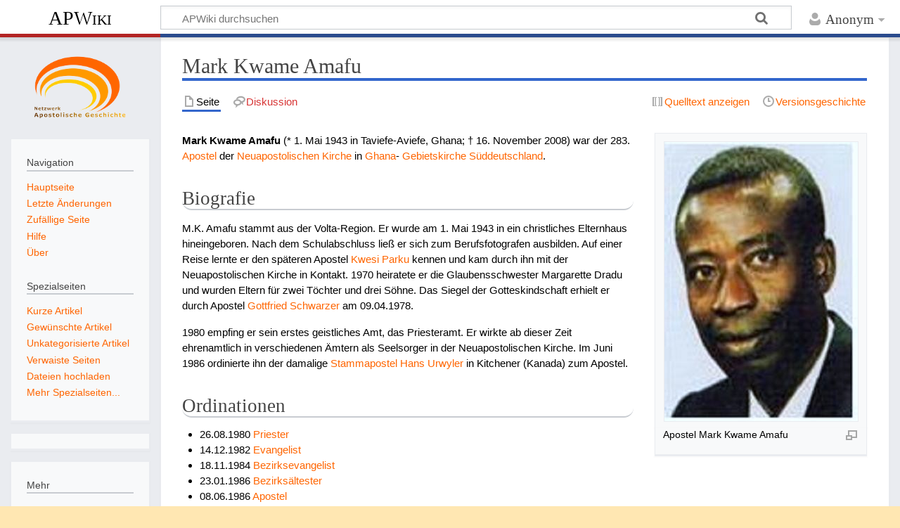

--- FILE ---
content_type: text/html; charset=UTF-8
request_url: https://www.apostolische-geschichte.de/wiki/index.php?title=Mark_Kwame_Amafu&mobileaction=toggle_view_mobile
body_size: 5685
content:
<!DOCTYPE html>
<html class="client-nojs" lang="de" dir="ltr">
<head>
<meta charset="UTF-8">
<title>Mark Kwame Amafu – APWiki</title>
<script>document.documentElement.className="client-js";RLCONF={"wgBreakFrames":false,"wgSeparatorTransformTable":[",\t.",".\t,"],"wgDigitTransformTable":["",""],"wgDefaultDateFormat":"dmy","wgMonthNames":["","Januar","Februar","März","April","Mai","Juni","Juli","August","September","Oktober","November","Dezember"],"wgRequestId":"aXzFCD-YBHF2tcYGoQZQpAAAAAQ","wgCanonicalNamespace":"","wgCanonicalSpecialPageName":false,"wgNamespaceNumber":0,"wgPageName":"Mark_Kwame_Amafu","wgTitle":"Mark Kwame Amafu","wgCurRevisionId":23445,"wgRevisionId":23445,"wgArticleId":1037,"wgIsArticle":true,"wgIsRedirect":false,"wgAction":"view","wgUserName":null,"wgUserGroups":["*"],"wgCategories":["Person","Apostel","Neuapostolischer Geistlicher"],"wgPageViewLanguage":"de","wgPageContentLanguage":"de","wgPageContentModel":"wikitext","wgRelevantPageName":"Mark_Kwame_Amafu","wgRelevantArticleId":1037,"wgIsProbablyEditable":false,"wgRelevantPageIsProbablyEditable":false,"wgRestrictionEdit":[],"wgRestrictionMove":[]};
RLSTATE={"site.styles":"ready","user.styles":"ready","user":"ready","user.options":"loading","skins.timeless":"ready"};RLPAGEMODULES=["mediawiki.page.media","site","mediawiki.page.ready","skins.timeless.js"];</script>
<script>(RLQ=window.RLQ||[]).push(function(){mw.loader.impl(function(){return["user.options@12s5i",function($,jQuery,require,module){mw.user.tokens.set({"patrolToken":"+\\","watchToken":"+\\","csrfToken":"+\\"});
}];});});</script>
<link rel="stylesheet" href="/wiki/load.php?lang=de&amp;modules=skins.timeless&amp;only=styles&amp;skin=timeless">
<script async="" src="/wiki/load.php?lang=de&amp;modules=startup&amp;only=scripts&amp;raw=1&amp;skin=timeless"></script>
<meta name="ResourceLoaderDynamicStyles" content="">
<link rel="stylesheet" href="/wiki/load.php?lang=de&amp;modules=site.styles&amp;only=styles&amp;skin=timeless">
<meta name="generator" content="MediaWiki 1.45.1">
<meta name="robots" content="max-image-preview:standard">
<meta name="format-detection" content="telephone=no">
<meta name="viewport" content="width=device-width, initial-scale=1.0, user-scalable=yes, minimum-scale=0.25, maximum-scale=5.0">
<link rel="icon" href="/wiki/favicon.ico">
<link rel="search" type="application/opensearchdescription+xml" href="/wiki/rest.php/v1/search" title="APWiki (de)">
<link rel="EditURI" type="application/rsd+xml" href="https://www.apostolische-geschichte.de/wiki/api.php?action=rsd">
<link rel="alternate" type="application/atom+xml" title="Atom-Feed für „APWiki“" href="/wiki/index.php?title=Spezial:Letzte_%C3%84nderungen&amp;feed=atom">
</head>
<body class="mediawiki ltr sitedir-ltr mw-hide-empty-elt ns-0 ns-subject page-Mark_Kwame_Amafu rootpage-Mark_Kwame_Amafu skin-timeless action-view skin--responsive"><div id="mw-wrapper"><div id="mw-header-container" class="ts-container"><div id="mw-header" class="ts-inner"><div id="user-tools"><div id="personal"><h2><span>Anonym</span></h2><div id="personal-inner" class="dropdown"><div role="navigation" class="mw-portlet" id="p-personal" title="Benutzermenü" aria-labelledby="p-personal-label"><h3 id="p-personal-label" lang="de" dir="ltr">Nicht angemeldet</h3><div class="mw-portlet-body"><ul lang="de" dir="ltr"><li id="pt-login" class="mw-list-item"><a href="/wiki/index.php?title=Spezial:Anmelden&amp;returnto=Mark+Kwame+Amafu&amp;returntoquery=mobileaction%3Dtoggle_view_mobile" title="Sich anzumelden wird gerne gesehen, ist jedoch nicht zwingend erforderlich. [o]" accesskey="o"><span>Anmelden</span></a></li></ul></div></div></div></div></div><div id="p-logo-text" class="mw-portlet" role="banner"><a id="p-banner" class="mw-wiki-title" href="/wiki/index.php?title=Hauptseite">APWiki</a></div><div class="mw-portlet" id="p-search"><h3 lang="de" dir="ltr"><label for="searchInput">Suche</label></h3><form action="/wiki/index.php" id="searchform"><div id="simpleSearch"><div id="searchInput-container"><input type="search" name="search" placeholder="APWiki durchsuchen" aria-label="APWiki durchsuchen" autocapitalize="sentences" spellcheck="false" title="APWiki durchsuchen [f]" accesskey="f" id="searchInput"></div><input type="hidden" value="Spezial:Suche" name="title"><input class="searchButton mw-fallbackSearchButton" type="submit" name="fulltext" title="Suche nach Seiten, die diesen Text enthalten" id="mw-searchButton" value="Suchen"><input class="searchButton" type="submit" name="go" title="Gehe direkt zu der Seite mit genau diesem Namen, falls sie vorhanden ist." id="searchButton" value="Seite"></div></form></div></div><div class="visualClear"></div></div><div id="mw-header-hack" class="color-bar"><div class="color-middle-container"><div class="color-middle"></div></div><div class="color-left"></div><div class="color-right"></div></div><div id="mw-header-nav-hack"><div class="color-bar"><div class="color-middle-container"><div class="color-middle"></div></div><div class="color-left"></div><div class="color-right"></div></div></div><div id="menus-cover"></div><div id="mw-content-container" class="ts-container"><div id="mw-content-block" class="ts-inner"><div id="mw-content-wrapper"><div id="mw-content"><div id="content" class="mw-body" role="main"><div class="mw-indicators">
</div>
<h1 id="firstHeading" class="firstHeading mw-first-heading"><span class="mw-page-title-main">Mark Kwame Amafu</span></h1><div id="bodyContentOuter"><div id="siteSub">Aus APWiki</div><div id="mw-page-header-links"><div role="navigation" class="mw-portlet tools-inline" id="p-namespaces" aria-labelledby="p-namespaces-label"><h3 id="p-namespaces-label" lang="de" dir="ltr">Namensräume</h3><div class="mw-portlet-body"><ul lang="de" dir="ltr"><li id="ca-nstab-main" class="selected mw-list-item"><a href="/wiki/index.php?title=Mark_Kwame_Amafu" title="Seiteninhalt anzeigen [c]" accesskey="c"><span>Seite</span></a></li><li id="ca-talk" class="new mw-list-item"><a href="/wiki/index.php?title=Diskussion:Mark_Kwame_Amafu&amp;action=edit&amp;redlink=1" rel="discussion" class="new" title="Diskussion zum Seiteninhalt (Seite nicht vorhanden) [t]" accesskey="t"><span>Diskussion</span></a></li></ul></div></div><div role="navigation" class="mw-portlet tools-inline" id="p-more" aria-labelledby="p-more-label"><h3 id="p-more-label" lang="de" dir="ltr">Mehr</h3><div class="mw-portlet-body"><ul lang="de" dir="ltr"><li id="ca-more" class="dropdown-toggle mw-list-item"><span>Mehr</span></li></ul></div></div><div role="navigation" class="mw-portlet tools-inline" id="p-views" aria-labelledby="p-views-label"><h3 id="p-views-label" lang="de" dir="ltr">Seitenaktionen</h3><div class="mw-portlet-body"><ul lang="de" dir="ltr"><li id="ca-view" class="selected mw-list-item"><a href="/wiki/index.php?title=Mark_Kwame_Amafu"><span>Lesen</span></a></li><li id="ca-viewsource" class="mw-list-item"><a href="/wiki/index.php?title=Mark_Kwame_Amafu&amp;action=edit" title="Diese Seite ist geschützt. Ihr Quelltext kann dennoch angesehen und kopiert werden. [e]" accesskey="e"><span>Quelltext anzeigen</span></a></li><li id="ca-history" class="mw-list-item"><a href="/wiki/index.php?title=Mark_Kwame_Amafu&amp;action=history" title="Frühere Versionen dieser Seite listen [h]" accesskey="h"><span>Versionsgeschichte</span></a></li></ul></div></div></div><div class="visualClear"></div><div id="bodyContent"><div id="contentSub"><div id="mw-content-subtitle"></div></div><div id="mw-content-text" class="mw-body-content"><div class="mw-content-ltr mw-parser-output" lang="de" dir="ltr"><figure class="mw-default-size" typeof="mw:File/Thumb"><a href="/wiki/index.php?title=Datei:AP283Amafu.jpg" class="mw-file-description"><img src="/wiki/images/AP283Amafu.jpg" decoding="async" width="275" height="397" class="mw-file-element" /></a><figcaption>Apostel Mark Kwame Amafu</figcaption></figure>
<p><b>Mark Kwame Amafu</b> (* 1. Mai 1943 in Taviefe-Aviefe, Ghana; † 16. November 2008) war der 283. <a href="/wiki/index.php?title=Apostel" title="Apostel">Apostel</a> der <a href="/wiki/index.php?title=Neuapostolische_Kirche" title="Neuapostolische Kirche">Neuapostolischen Kirche</a> in <a href="/wiki/index.php?title=Ghana" title="Ghana">Ghana</a>- <a href="/wiki/index.php?title=Gebietskirche_S%C3%BCddeutschland" class="mw-redirect" title="Gebietskirche Süddeutschland">Gebietskirche Süddeutschland</a>.
</p>
<div class="mw-heading mw-heading2"><h2 id="Biografie">Biografie</h2></div>
<p>M.K. Amafu stammt aus der Volta-Region. Er wurde am 1. Mai 1943 in ein christliches Elternhaus hineingeboren. Nach dem Schulabschluss ließ er sich zum Berufsfotografen ausbilden. Auf einer Reise lernte er den späteren Apostel <a href="/wiki/index.php?title=Kwesi_Parku" title="Kwesi Parku">Kwesi Parku</a> kennen und kam durch ihn mit der Neuapostolischen Kirche in Kontakt. 1970 heiratete er die Glaubensschwester Margarette Dradu und wurden Eltern für zwei Töchter und drei Söhne. Das Siegel der Gotteskindschaft erhielt er durch Apostel <a href="/wiki/index.php?title=Gottfried_Schwarzer" title="Gottfried Schwarzer">Gottfried Schwarzer</a> am 09.04.1978.
</p><p>1980 empfing er sein erstes geistliches Amt, das Priesteramt. Er wirkte ab dieser Zeit ehrenamtlich in verschiedenen Ämtern als Seelsorger in der Neuapostolischen Kirche. Im Juni 1986 ordinierte ihn der damalige <a href="/wiki/index.php?title=Stammapostel" title="Stammapostel">Stammapostel</a> <a href="/wiki/index.php?title=Hans_Urwyler" title="Hans Urwyler">Hans Urwyler</a> in Kitchener (Kanada) zum Apostel.
</p>
<div class="mw-heading mw-heading2"><h2 id="Ordinationen">Ordinationen</h2></div>
<ul><li>26.08.1980 <a href="/wiki/index.php?title=Priester" title="Priester">Priester</a></li>
<li>14.12.1982 <a href="/wiki/index.php?title=Evangelist" title="Evangelist">Evangelist</a></li>
<li>18.11.1984 <a href="/wiki/index.php?title=Bezirksevangelist" class="mw-redirect" title="Bezirksevangelist">Bezirksevangelist</a></li>
<li>23.01.1986 <a href="/wiki/index.php?title=Bezirks%C3%A4ltester" class="mw-redirect" title="Bezirksältester">Bezirksältester</a></li>
<li>08.06.1986 <a href="/wiki/index.php?title=Apostel" title="Apostel">Apostel</a></li></ul>
<!-- 
NewPP limit report
Cached time: 20260129220752
Cache expiry: 86400
Reduced expiry: false
Complications: []
CPU time usage: 0.039 seconds
Real time usage: 0.041 seconds
Preprocessor visited node count: 20/1000000
Revision size: 1379/2097152 bytes
Post‐expand include size: 0/2097152 bytes
Template argument size: 0/2097152 bytes
Highest expansion depth: 2/100
Expensive parser function count: 0/100
Unstrip recursion depth: 0/20
Unstrip post‐expand size: 0/5000000 bytes
-->
<!--
Transclusion expansion time report (%,ms,calls,template)
100.00%    0.000      1 -total
-->

<!-- Saved in parser cache with key usr_web750_6-mw1151_:pcache:1037:|#|:idhash:canonical and timestamp 20260129220752 and revision id 23445. Rendering was triggered because: diff-page
 -->
</div></div><div class="printfooter">
Abgerufen von „<a dir="ltr" href="https://www.apostolische-geschichte.de/wiki/index.php?title=Mark_Kwame_Amafu&amp;oldid=23445">https://www.apostolische-geschichte.de/wiki/index.php?title=Mark_Kwame_Amafu&amp;oldid=23445</a>“</div>
<div class="visualClear"></div></div></div></div></div><div id="content-bottom-stuff"><div id="catlinks" class="catlinks" data-mw="interface"><div id="mw-normal-catlinks" class="mw-normal-catlinks"><a href="/wiki/index.php?title=Spezial:Kategorien" title="Spezial:Kategorien">Kategorien</a>: <ul><li><a href="/wiki/index.php?title=Kategorie:Person" title="Kategorie:Person">Person</a></li><li><a href="/wiki/index.php?title=Kategorie:Apostel" title="Kategorie:Apostel">Apostel</a></li><li><a href="/wiki/index.php?title=Kategorie:Neuapostolischer_Geistlicher" title="Kategorie:Neuapostolischer Geistlicher">Neuapostolischer Geistlicher</a></li></ul></div></div></div></div><div id="mw-site-navigation"><div id="p-logo" class="mw-portlet" role="banner"><a class="mw-wiki-logo timeless-logo" href="/wiki/index.php?title=Hauptseite" title="Hauptseite"><img src="/wiki/logo2.png"></a></div><div id="site-navigation" class="sidebar-chunk"><h2><span>Navigation</span></h2><div class="sidebar-inner"><div role="navigation" class="mw-portlet" id="p-navigation" aria-labelledby="p-navigation-label"><h3 id="p-navigation-label" lang="de" dir="ltr">Navigation</h3><div class="mw-portlet-body"><ul lang="de" dir="ltr"><li id="n-mainpage-description" class="mw-list-item"><a href="/wiki/index.php?title=Hauptseite" title="Hauptseite besuchen [z]" accesskey="z"><span>Hauptseite</span></a></li><li id="n-recentchanges" class="mw-list-item"><a href="/wiki/index.php?title=Spezial:Letzte_%C3%84nderungen" title="Liste der letzten Änderungen in diesem Wiki [r]" accesskey="r"><span>Letzte Änderungen</span></a></li><li id="n-randompage" class="mw-list-item"><a href="/wiki/index.php?title=Spezial:Zuf%C3%A4llige_Seite" title="Zufällige Seite aufrufen [x]" accesskey="x"><span>Zufällige Seite</span></a></li><li id="n-help" class="mw-list-item"><a href="/wiki/index.php?title=APWiki:Erste_Schritte" title="Hilfeseite anzeigen"><span>Hilfe</span></a></li><li id="n-about" class="mw-list-item"><a href="/wiki/index.php?title=APWiki:%C3%9Cber_APWiki"><span>Über</span></a></li></ul></div></div><div role="navigation" class="mw-portlet" id="p-Spezialseiten" aria-labelledby="p-Spezialseiten-label"><h3 id="p-Spezialseiten-label" lang="de" dir="ltr">Spezialseiten</h3><div class="mw-portlet-body"><ul lang="de" dir="ltr"><li id="n-Kurze-Artikel" class="mw-list-item"><a href="/wiki/index.php?title=Spezial:K%C3%BCrzeste_Seiten"><span>Kurze Artikel</span></a></li><li id="n-Gewünschte-Artikel" class="mw-list-item"><a href="/wiki/index.php?title=Spezial:Gew%C3%BCnschte_Seiten"><span>Gewünschte Artikel</span></a></li><li id="n-Unkategorisierte-Artikel" class="mw-list-item"><a href="/wiki/index.php?title=Spezial:Nicht_kategorisierte_Seiten"><span>Unkategorisierte Artikel</span></a></li><li id="n-Verwaiste-Seiten" class="mw-list-item"><a href="/wiki/index.php?title=Spezial:Verwaiste_Seiten"><span>Verwaiste Seiten</span></a></li><li id="n-Dateien-hochladen" class="mw-list-item"><a href="/wiki/index.php?title=Spezial:Hochladen"><span>Dateien hochladen</span></a></li><li id="n-Mehr-Spezialseiten..." class="mw-list-item"><a href="/wiki/index.php?title=Spezial:Spezialseiten"><span>Mehr Spezialseiten...</span></a></li></ul></div></div></div></div><div id="site-tools" class="sidebar-chunk"><h2><span>Wikiwerkzeuge</span></h2><div class="sidebar-inner"><div role="navigation" class="mw-portlet emptyPortlet" id="p-tb" aria-labelledby="p-tb-label"><h3 id="p-tb-label" lang="de" dir="ltr">Wikiwerkzeuge</h3><div class="mw-portlet-body"><ul lang="de" dir="ltr"></ul></div></div></div></div></div><div id="mw-related-navigation"><div id="page-tools" class="sidebar-chunk"><h2><span>Seitenwerkzeuge</span></h2><div class="sidebar-inner"><div role="navigation" class="mw-portlet emptyPortlet" id="p-cactions" title="Weitere Optionen" aria-labelledby="p-cactions-label"><h3 id="p-cactions-label" lang="de" dir="ltr">Seitenwerkzeuge</h3><div class="mw-portlet-body"><ul lang="de" dir="ltr"></ul></div></div><div role="navigation" class="mw-portlet emptyPortlet" id="p-userpagetools" aria-labelledby="p-userpagetools-label"><h3 id="p-userpagetools-label" lang="de" dir="ltr">Benutzerseitenwerkzeuge</h3><div class="mw-portlet-body"><ul lang="de" dir="ltr"></ul></div></div><div role="navigation" class="mw-portlet" id="p-pagemisc" aria-labelledby="p-pagemisc-label"><h3 id="p-pagemisc-label" lang="de" dir="ltr">Mehr</h3><div class="mw-portlet-body"><ul lang="de" dir="ltr"><li id="t-whatlinkshere" class="mw-list-item"><a href="/wiki/index.php?title=Spezial:Linkliste/Mark_Kwame_Amafu" title="Liste aller Seiten, die hierher verlinken [j]" accesskey="j"><span>Links auf diese Seite</span></a></li><li id="t-recentchangeslinked" class="mw-list-item"><a href="/wiki/index.php?title=Spezial:%C3%84nderungen_an_verlinkten_Seiten/Mark_Kwame_Amafu" rel="nofollow" title="Letzte Änderungen an Seiten, die von hier verlinkt sind [k]" accesskey="k"><span>Änderungen an verlinkten Seiten</span></a></li><li id="t-print" class="mw-list-item"><a href="javascript:print();" rel="alternate" title="Druckansicht dieser Seite [p]" accesskey="p"><span>Druckversion</span></a></li><li id="t-permalink" class="mw-list-item"><a href="/wiki/index.php?title=Mark_Kwame_Amafu&amp;oldid=23445" title="Dauerhafter Link zu dieser Seitenversion"><span>Permanenter Link</span></a></li><li id="t-info" class="mw-list-item"><a href="/wiki/index.php?title=Mark_Kwame_Amafu&amp;action=info" title="Weitere Informationen über diese Seite"><span>Seiten­­informationen</span></a></li><li id="t-pagelog" class="mw-list-item"><a href="/wiki/index.php?title=Spezial:Logbuch&amp;page=Mark+Kwame+Amafu"><span>Seitenlogbücher</span></a></li></ul></div></div></div></div><div id="catlinks-sidebar" class="sidebar-chunk"><h2><span>Kategorien</span></h2><div class="sidebar-inner"><div id="sidebar-normal-catlinks" class="mw-normal-catlinks"><div role="navigation" class="mw-portlet" id="p-normal-catlinks" aria-labelledby="p-normal-catlinks-label"><h3 id="p-normal-catlinks-label" lang="de" dir="ltr">Kategorien</h3><div class="mw-portlet-body"><ul><li><a href="/wiki/index.php?title=Kategorie:Person" title="Kategorie:Person">Person</a></li><li><a href="/wiki/index.php?title=Kategorie:Apostel" title="Kategorie:Apostel">Apostel</a></li><li><a href="/wiki/index.php?title=Kategorie:Neuapostolischer_Geistlicher" title="Kategorie:Neuapostolischer Geistlicher">Neuapostolischer Geistlicher</a></li></ul></div></div></div></div></div></div><div class="visualClear"></div></div></div><div id="mw-footer-container" class="mw-footer-container ts-container"><div id="mw-footer" class="mw-footer ts-inner" role="contentinfo" lang="de" dir="ltr"><ul id="footer-icons"><li id="footer-poweredbyico" class="footer-icons"><a href="https://www.mediawiki.org/" class="cdx-button cdx-button--fake-button cdx-button--size-large cdx-button--fake-button--enabled"><picture><source media="(min-width: 500px)" srcset="/wiki/resources/assets/poweredby_mediawiki.svg" width="88" height="31"><img src="/wiki/resources/assets/mediawiki_compact.svg" alt="Powered by MediaWiki" lang="en" width="25" height="25" loading="lazy"></picture></a></li></ul><div id="footer-list"><ul id="footer-info"><li id="footer-info-lastmod"> Diese Seite wurde zuletzt am 11. Februar 2015 um 08:46 Uhr bearbeitet.</li></ul><ul id="footer-places"><li id="footer-places-privacy"><a href="/wiki/index.php?title=APWiki:Datenschutz">Datenschutz</a></li><li id="footer-places-about"><a href="/wiki/index.php?title=APWiki:%C3%9Cber_APWiki">Über APWiki</a></li><li id="footer-places-disclaimers"><a href="/wiki/index.php?title=APWiki:Impressum">Haftungsausschluss</a></li></ul></div><div class="visualClear"></div></div></div></div><script>(RLQ=window.RLQ||[]).push(function(){mw.config.set({"wgBackendResponseTime":685,"wgPageParseReport":{"limitreport":{"cputime":"0.039","walltime":"0.041","ppvisitednodes":{"value":20,"limit":1000000},"revisionsize":{"value":1379,"limit":2097152},"postexpandincludesize":{"value":0,"limit":2097152},"templateargumentsize":{"value":0,"limit":2097152},"expansiondepth":{"value":2,"limit":100},"expensivefunctioncount":{"value":0,"limit":100},"unstrip-depth":{"value":0,"limit":20},"unstrip-size":{"value":0,"limit":5000000},"timingprofile":["100.00%    0.000      1 -total"]},"cachereport":{"timestamp":"20260129220752","ttl":86400,"transientcontent":false}}});});</script>
</body>
</html>